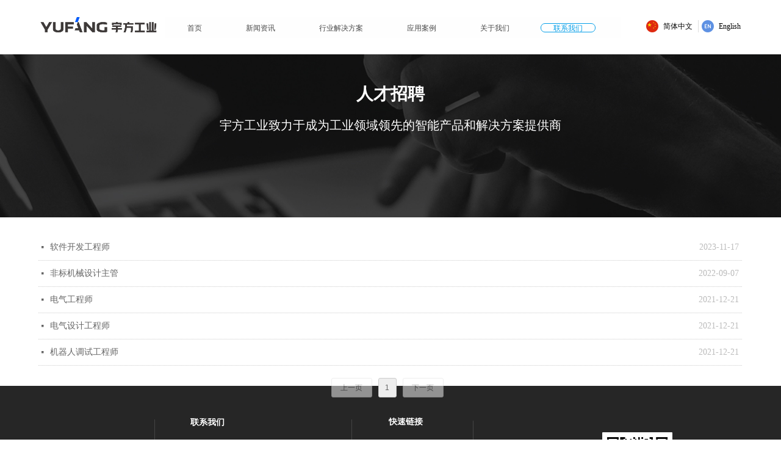

--- FILE ---
content_type: text/css
request_url: https://img.wanwang.xin/pubsf/10257/10257110/css/483141_Pc_zh-CN.css?preventCdnCacheSeed=7657306551e54a64bec0744bddea0be3
body_size: 3490
content:
.tem_59_25 {position: relative;}.tem_59_25 .fullcolumn-outer {background-color: rgb(255, 255, 255);background-image: none;background-position: 50% 50%;background-repeat: repeat;background-size: auto;background: -moz-linear-gradient(top, none, none);background: -o-linear-gradient(top, none, none);background: linear-gradient(top, none, none);background: -webkit-gradient(linear, left top, left bottom, from(none), to(none));/* border */border-top: 0px solid #eee;border-bottom: 0px solid #eee;/* border radius */border-radius: 0;position: absolute;top: 0px;bottom: 0px;z-index: -1;}.tem_59_25 .fullcolumn-outer.fixed {background-color: rgb(255, 255, 255);background-image: none;background-position: 0 0;background-repeat: no-repeat;background-size: auto;background: -moz-linear-gradient(top, none, none);background: -o-linear-gradient(top, none, none);background: linear-gradient(top, none, none);background: -webkit-gradient(linear, left top, left bottom, from(none), to(none));/* border */border-top: 0px solid transparent;border-bottom: 0px solid transparent;-moz-box-shadow: 0 4px 4px rgba(0,0,0,.1);-webkit-box-shadow: 0 4px 4px rgba(0,0,0,.1);-ms-box-shadow: 0 4px 4px rgba(0,0,0,.1);-o-box-shadow: 0 4px 4px rgba(0,0,0,.1);box-shadow: 0 4px 4px rgba(0,0,0,.1);box-sizing: border-box;}.tem_59_25 .fullcolumn-inner {background-color: transparent;background-image: none;background-repeat: repeat;background-position: 50% 50%;background-size: auto;background: -moz-linear-gradient(top, none, none);background: -o-linear-gradient(top, none, none);background: linear-gradient(top, none, none);background: -webkit-gradient(linear, left top, left bottom, from(none), to(none));position: relative;margin: 0 auto;width: 100%;height: 100%;}.smartFixed .tem_59_25 .fullcolumn-outer {left: 0 !important;}/*.tem_83_31 {overflow: hidden !important;}*/.tem_83_31 .w-image-box {text-align: center;border-top: 0px solid #fff;border-right: 0px solid #fff;border-bottom: 0px solid #fff;border-left: 0px solid #fff;border-radius: 0px;-webkit-opacity: 1;-moz-opacity: 1;-ms-opacity: 1;opacity: 1;filter: alpha(opacity=100);-moz-box-shadow: 0 0 0 transparent;-webkit-box-shadow: 0 0 0 transparent;-ms-box-shadow: 0 0 0 transparent;-o-box-shadow: 0 0 0 transparent;box-shadow: 0 0 0 transparent;box-sizing: border-box;overflow: hidden;width: 100%;height: 100%;}.tem_83_31 .w-image-box img {border: 0;width: 100%;height: 100%;display: block;/*object-fit: cover;*/}.tem_83_31 .w-image-box .imgCliped {width: 100% !important;height: 100% !important;margin-left: 0 !important;margin-top: 0 !important;}.tem_84_31 * {box-sizing: content-box;}.tem_84_31 .w-nav {/* reset */margin: 0;padding: 10px 0;float: left;/* size */width: 746px;/* background */background-color: rgba(249, 249, 249, 0.15);background-image: none;background-repeat: no-repeat;background-position: 50% 50%;background: -webkit-linear-gradient(none, none);background: -moz-linear-gradient(none, none);background: -ms-linear-gradient(none, none);background: linear-gradient(none, none);background-size: auto;}.tem_84_31 .w-nav:after {content: '';display: table;clear: both;zoom: 1;}.tem_84_31 .w-nav .w-nav-inner {margin: 0 15px 0 15px;padding: 0;float: left;list-style: none;width: auto;height: 35px;line-height: 35px;/* border */border-top-width: 1px;border-right-width: 1px;border-bottom-width: 1px;border-left-width: 1px;border-top-style: solid;border-right-style: solid;border-bottom-style: solid;border-left-style: solid;border-top-color: transparent;border-right-color: transparent;border-bottom-color: transparent;border-left-color: transparent;border-radius: 50px;/* box-shadow */-moz-box-shadow: 0 0 0 rgba(0,0,0,0);-webkit-box-shadow: 0 0 0 rgba(0,0,0,0);-ms-box-shadow: 0 0 0 rgba(0,0,0,0);-o-box-shadow: 0 0 0 rgba(0,0,0,0);box-shadow: 0 0 0 rgba(0,0,0,0);}.tem_84_31 .w-nav .w-nav-item {padding: 0;margin: 0;position: relative;height: 100%;line-height: inherit;border-radius: 50px;}.tem_84_31 .w-nav .w-nav-inner:first-child .w-nav-item .w-nav-item-line {display: none;}.tem_84_31 .w-nav .w-nav-item .w-nav-item-link {/* reset */margin: 0;padding: 0 20px;text-decoration: none;outline: none;display: block;height: 100%;color: #4A4A4A;font-weight: normal;font-style: normal;text-decoration: none;text-align: center;white-space: nowrap;overflow: hidden;text-overflow: ellipsis;}.tem_84_31 .w-nav .w-nav-item .w-nav-item-link .w-link-txt {font-family: Tahoma;font-size: 12px;}.tem_84_31 .w-nav .w-nav-item .w-nav-item-link .mw-iconfont {font-size: 12px;}.tem_84_31 .w-nav .w-subnav {margin: 0;padding: 10px 0 0 !important;display: none;position: absolute;}.tem_84_31 .w-nav .w-subnav-inner {/* reset */margin: 0;padding: 0;position: relative;overflow: hidden;/* background */background-color: #F9F9F9;background-image: none;background-repeat: no-repeat;background-position: 50% 50%;background: -webkit-linear-gradient(none, none);background: -moz-linear-gradient(none, none);background: -ms-linear-gradient(none, none);background: linear-gradient(none, none);background-size: auto;}.tem_84_31 .w-nav .w-subnav.userWidth {width: 120px;}.tem_84_31 .w-nav .w-subnav-item {/* reset */margin: 0;padding: 0;list-style: none;}.tem_84_31 .w-nav .w-subnav-item .w-subnav-link {/* reset */margin: 0;padding: 0 15px;height: 100%;line-height: 70px;outline: none;display: block;white-space: nowrap;overflow: hidden;text-overflow: ellipsis;height: 70px;color: #4A4A4A;font-size: 12px;font-weight: normal;font-style: normal;text-decoration: none;text-align: center;}.tem_84_31 .w-nav .w-subnav-item .w-subnav-link .mw-iconfont {font-size: 12px;}.tem_84_31 .w-nav .w-subnav-item .w-subnav-link .w-link-txt {/* height */font-family: Tahoma;}/* hover */.tem_84_31 .w-nav .w-nav-inner:hover {background-color: transparent;background-image: none;background-repeat: no-repeat;background-position: 50% 50%;background: -webkit-linear-gradient(none, none);background: -moz-linear-gradient(none, none);background: -ms-linear-gradient(none, none);background: linear-gradient(none, none);background-size: auto;/* border */border-top-width: 1px;border-right-width: 1px;border-bottom-width: 1px;border-left-width: 1px;border-top-style: solid;border-right-style: solid;border-bottom-style: solid;border-left-style: solid;border-top-color: #059FE9;border-right-color: #059FE9;border-bottom-color: #059FE9;border-left-color: #059FE9;}.tem_84_31 .w-nav .w-nav-inner:hover .w-nav-item-link {color: #059FE9;font-weight: 400;font-style: normal;text-decoration: none;text-align: center;}/* subnav-hover */.tem_84_31 .w-subnav .w-subnav-item:hover {background-color: #F9F9F9;background-image: none;background-repeat: no-repeat;background-position: 50% 50%;background: -webkit-linear-gradient(none, none);background: -moz-linear-gradient(none, none);background: -ms-linear-gradient(none, none);background: linear-gradient(none, none);background-size: auto;}.tem_84_31 .w-nav .w-subnav-item:hover .w-subnav-link {color: #059FE9;font-weight: 400;font-style: normal;text-decoration: none;text-align: center;}/* current */.tem_84_31 .w-nav .w-nav-inner.current {background-color: transparent;background-image: none;background-repeat: no-repeat;background-position: 50% 50%;background: -webkit-linear-gradient(none, none);background: -moz-linear-gradient(none, none);background: -ms-linear-gradient(none, none);background: linear-gradient(none, none);background-size: auto;/* border */border-top-width: 1px;border-right-width: 1px;border-bottom-width: 1px;border-left-width: 1px;border-top-style: solid;border-right-style: solid;border-bottom-style: solid;border-left-style: solid;border-top-color: #059FE9;border-right-color: #059FE9;border-bottom-color: #059FE9;border-left-color: #059FE9;}.tem_84_31 .w-nav .w-nav-inner.current .w-nav-item-link {color: #059FE9;font-weight: 400;font-style: normal;text-decoration: none;text-align: center;}/* current */.tem_84_31 .w-nav .w-subnav-item.current {background-color: #F9F9F9;background-image: none;background-repeat: no-repeat;background-position: 50% 50%;background: -webkit-linear-gradient(none, none);background: -moz-linear-gradient(none, none);background: -ms-linear-gradient(none, none);background: linear-gradient(none, none);background-size: auto;}.tem_84_31 .w-nav .w-subnav-item.current .w-subnav-link {color: #fff;font-weight: 400;font-style: normal;text-decoration: none;text-align: center;}#smv_tem_85_52 {height: auto !important;}.tem_85_52 .w-language {/* margin */padding: 0;margin: 0;/* size */width: 181px;height: 36px;}.tem_85_52 .w-language .w-language-group {/* margin */margin: 0;padding: 0;/* size */width: 100%;height: auto;}.tem_85_52 .w-language .w-language-group .w-language-item {padding: 0;/*float*/float: left;/*font*/line-height: 20px;list-style: none;}.tem_85_52 .w-language .w-language-group .w-language-item .w-language-link {padding: 0;margin: 0;display: inline-block;*display: inline;*zoom: 1;font-family: Tahoma;font-size: 12px;color: #000000;font-weight: normal;font-style: normal;text-decoration: none;vertical-align: top;}.tem_85_52 .w-language .w-language-group .w-language-item .w-language-link:hover {/*font*/font-weight: normal;font-style: normal;text-decoration: none;color: #000000;}.tem_85_52 .w-language .w-language-group .w-language-item .w-language-item-line {display: inline-block;*display: inline;*zoom: 1;width: 0;height: 20px;border-left: 1px solid #ddd;margin: 0 5px;vertical-align: top;}.tem_85_52 .w-language .w-language-group .w-language-item:last-child .w-language-item-line{display:none;}.tem_85_52 .w-language .w-language-group .w-language-item .w-language-img {display: inline-block;*display: inline;*zoom: 1;margin-right: 5px;width: 20px;height: 20px;line-height: 20px;text-align: center;vertical-align: top;font-size: 0;}.tem_85_52 .w-language .w-language-group .w-language-item .w-language-img .w-language-img-line {height: 100%;width: 1px;margin-left: -1px;display: inline-block;*display: inline;*zoom: 1;vertical-align: middle;}.tem_85_52 .w-language .w-language-group .w-language-item .w-language-img img {max-width: 100%;max-height: 100%;vertical-align: middle;}/*- Clearfix -*/.f-clearfix:before, .f-clearfix:after {content: "";display: table;}.f-clearfix:after {clear: both;overflow: hidden;}.f-clearfix {zoom: 1;}.tem_77_29 .w-line {/*-block-*/display:block;/*-margin-*/margin:0;margin-left: -0;padding:0;/*-size-*/width:1px;height:180px;/*-font-*/font-size:0;/*-border-*/border-left-width:1px;border-left-style:solid;border-left-color:#444444;/*-box-shadow-*/-moz-box-shadow:0 0 0 transparent;-webkit-box-shadow:0 0 0 transparent;-ms-box-shadow:0 0 0 transparent;-o-box-shadow:0 0 0 transparent;box-shadow:0 0 0 transparent;}.tem_72_29 {color: inherit;}.tem_72_29 h1, .tem_72_29 h2, .tem_72_29 h3, .tem_72_29 h4, .tem_72_29 h5, .tem_72_29 h6 {font-weight: normal;line-height: 1.2;}.tem_72_29 h2 {font-size: 1.5em;font-weight: normal;}.tem_72_29 h1 {font-size: 2em;font-weight: normal;}.tem_72_29 h3 {font-size: 1.17em;font-weight: normal;}.tem_72_29 h4 {font-size: 13px;font-weight: normal;}.tem_72_29 h5 {font-size: 0.83em;font-weight: normal;}.tem_72_29 h6 {font-size: 0.67em;font-weight: normal;}#cke_txtc_tem_72_29 {z-index: 1000001 !important;}.cke_editor_txtc_tem_72_29_dialog .cke_dialog {z-index: 1000001 !important;}.cke_dialog_background_cover {z-index: 100000 !important;}.hidden-border {border: transparent 1px dotted;}table.cke_show_border,table.cke_show_border > tr > td,table.cke_show_border > tr > th,table.cke_show_border > tbody > tr > td,table.cke_show_border > tbody > tr > th,table.cke_show_border > thead > tr > td,table.cke_show_border > thead > tr > th,table.cke_show_border > tfoot > tr > td,table.cke_show_border > tfoot > tr > th {border: #d3d3d3 1px dotted;}.tem_89_12 > .w-container {border-radius: 0px;-webkit-border-radius: 0px;-moz-border-radius: 0px;border-right: 0 none transparent;border-top: 0 none transparent;border-bottom: 0 none transparent;border-left: 0 none transparent;border-radius: 0px;background-color: rgba(0, 0, 0, 0);background-image: none;background-repeat: repeat;background-position: 0 0;background: -moz-linear-gradient(top, none, none);background: -o-linear-gradient(top, none, none);background: -ms-linear-gradient(top, none,none);background: linear-gradient(top, none, none);background: -webkit-gradient(linear, left top, left bottom, from(none), to(none));background-size: auto;/*-box-shadow-*/-moz-box-shadow: 0 0 0 transparent;-webkit-box-shadow: 0 0 0 transparent;-ms-box-shadow: 0 0 0 transparent;-o-box-shadow: 0 0 0 transparent;box-shadow: 0 0 0 transparent;position: absolute;left: 0px;top: 0px;bottom: 0px;right: 0px;}.tem_89_12 > .w-container > div {width: 100%;height: 100%;position: relative;}.tem_75_29 {color: inherit;}.tem_75_29 h1, .tem_75_29 h2, .tem_75_29 h3, .tem_75_29 h4, .tem_75_29 h5, .tem_75_29 h6 {font-weight: normal;line-height: 1.2;}.tem_75_29 h2 {font-size: 1.5em;font-weight: normal;}.tem_75_29 h1 {font-size: 2em;font-weight: normal;}.tem_75_29 h3 {font-size: 1.17em;font-weight: normal;}.tem_75_29 h4 {font-size: 13px;font-weight: normal;}.tem_75_29 h5 {font-size: 0.83em;font-weight: normal;}.tem_75_29 h6 {font-size: 0.67em;font-weight: normal;}#cke_txtc_tem_75_29 {z-index: 1000001 !important;}.cke_editor_txtc_tem_75_29_dialog .cke_dialog {z-index: 1000001 !important;}.cke_dialog_background_cover {z-index: 100000 !important;}.hidden-border {border: transparent 1px dotted;}table.cke_show_border,table.cke_show_border > tr > td,table.cke_show_border > tr > th,table.cke_show_border > tbody > tr > td,table.cke_show_border > tbody > tr > th,table.cke_show_border > thead > tr > td,table.cke_show_border > thead > tr > th,table.cke_show_border > tfoot > tr > td,table.cke_show_border > tfoot > tr > th {border: #d3d3d3 1px dotted;}.tem_86_8 .w-nav {/* reset */margin: 0;padding: 0;position: relative;/* size */width: 140px;height: 135px;/* background */background-color: transparent;background-image: none;background-repeat: no-repeat;background-position: 50% 50%;background: -webkit-linear-gradient(none, none);background: -moz-linear-gradient(none, none);background: -ms-linear-gradient(none, none);background: linear-gradient(none, none);background-size: auto;border-bottom-left-radius: 0px;border-bottom-right-radius: 0px;border-top-left-radius: 0px;border-top-right-radius: 0px;box-shadow: 0 0 0 rgba(0,0,0,0);}.tem_86_8 .w-nav:after {content: '';display: table;clear: both;zoom: 1}.tem_86_8 .w-nav .w-nav-inner {padding: 0;margin: 0;list-style: none;width: 100%;height: 20%;line-height: 34px;position: relative;z-index: 2;}.tem_86_8 .w-nav .w-nav-item {padding: 0;margin: 0;font-size: 12px;position: relative;overflow: hidden;}.tem_86_8 .w-nav .w-nav-item .w-nav-item-link {/* reset */margin: 0;padding: 0 10px;text-decoration: none;outline: none;display: block;height: 100%;font-size: 12px;color: #999999;font-weight: 400;font-style: normal;text-decoration: none;text-align: left;white-space: nowrap;overflow: hidden;text-overflow: ellipsis;}.tem_86_8 .w-nav .w-nav-item .w-nav-item-link .w-link-txt {font-family: Tahoma;font-size: 12px;}.tem_86_8 .w-nav .w-nav-item .w-nav-item-link .mw-iconfont {font-size: 12px;}.tem_86_8 .w-nav .w-subnav-item {margin: 0;padding: 0;}.tem_86_8 .w-nav .w-subnav {/* reset */margin: 0;padding: 0;position: absolute;width: 100%;width: 100%;left: 140px;top: 0;display: none;overflow: hidden;/* background */background-color: #fff;background-image: none;background-repeat: no-repeat;background-position: 50% 50%;background: -webkit-linear-gradient(none, none);background: -moz-linear-gradient(none, none);background: -ms-linear-gradient(none, none);background: linear-gradient(none, none);background-size: auto;}.tem_86_8 .w-nav .w-subnav.userWidth .w-link-txt {width: 100%;}.tem_86_8 .w-nav .w-subnav-item {/* reset */margin: 0;padding: 0;list-style: none;display: block;}.tem_86_8 .w-nav .w-subnav-item .w-subnav-link {/* reset */margin: 0;padding: 0 15px;outline: none;display: block;color: #4A4A4A;height: 100%;line-height: auto;white-space: nowrap;overflow: hidden;text-overflow: ellipsis;font-size: 14px;font-weight: 400;font-style: normal;text-decoration: none;text-align: center;white-space: nowrap;overflow: hidden;text-overflow: ellipsis;}.tem_86_8 .w-nav .w-subnav-item .w-subnav-link .mw-iconfont {font-size: 14px;}.tem_86_8 .w-nav .w-subnav-item .w-subnav-link .w-link-txt {font-family: Tahoma;}.tem_86_8 .w-nav .w-nav-item:hover .w-nav-item-link:hover {color: #999999;font-weight: 400;font-style: normal;text-decoration: none;}/* subnav-hover */.tem_86_8 .w-subnav .w-subnav-item:hover {background-color: #fff;background-image: none;background-repeat: no-repeat;background-position: 50% 50%;background: -webkit-linear-gradient(none, none);background: -moz-linear-gradient(none, none);background: -ms-linear-gradient(none, none);background: linear-gradient(none, none);background-size: auto;}.tem_86_8 .w-nav .w-subnav-item:hover .w-subnav-link:hover {color: #171F25;font-weight: 400;font-style: normal;text-decoration: none;}/* current */.tem_86_8 .w-nav .w-nav-item.current {background-color: transparent;background-image: none;background-repeat: no-repeat;background-position: 50% 50%;background: -webkit-linear-gradient(none, none);background: -moz-linear-gradient(none, none);background: -ms-linear-gradient(none, none);background: linear-gradient(none, none);background-size: auto;}.tem_86_8 .w-nav .sliding-box:first-child + .w-nav-inner .w-nav-item.current {border-top-left-radius: 0px;border-top-right-radius: 0px;}.tem_86_8 .w-nav .w-nav-inner:last-child .w-nav-item.current {border-bottom-left-radius: 0px;border-bottom-right-radius: 0px;}.tem_86_8 .w-nav .w-nav-item.current .w-nav-item-link {color: #999999;font-weight: 400;font-style: normal;text-decoration: none;}/* current */.tem_86_8 .w-nav .w-subnav-item.current {background-color: #fff;background-image: none;background-repeat: no-repeat;background-position: 50% 50%;background: -webkit-linear-gradient(none, none);background: -moz-linear-gradient(none, none);background: -ms-linear-gradient(none, none);background: linear-gradient(none, none);background-size: auto;}.tem_86_8 .w-nav .w-subnav-item.current .w-subnav-link {color: #171F25;font-weight: 400;font-style: normal;text-decoration: none;}.tem_86_8 .sliding-box {padding: 0;margin: 0;list-style: none;width: 140px;height: 135px;overflow: hidden;position: absolute;top: -0px;left: -0px;border-radius: 0;z-index: 1;/* border */border-top-width: 0px;border-right-width: 0px;border-bottom-width: 0px;border-left-width: 0px;border-top-style: solid;border-right-style: solid;border-bottom-style: solid;border-left-style: solid;border-top-color: #eee;border-right-color: #eee;border-bottom-color: #eee;border-left-color: #eee;}.tem_86_8 .sliding-box .sliding {display: none;position: absolute;z-index: 1;height: 20%;top: 0;left: 0;width: 4px;background-color: transparent;background-image: none;background-repeat: no-repeat;background-position: 50% 50%;background: -webkit-linear-gradient(none, none);background: -moz-linear-gradient(none, none);background: -ms-linear-gradient(none, none);background: linear-gradient(none, none);background-size: auto;}.tem_74_29 .w-line {/*-block-*/display:block;/*-margin-*/margin:0;margin-left: -0;padding:0;/*-size-*/width:1px;height:180px;/*-font-*/font-size:0;/*-border-*/border-left-width:1px;border-left-style:solid;border-left-color:#444444;/*-box-shadow-*/-moz-box-shadow:0 0 0 transparent;-webkit-box-shadow:0 0 0 transparent;-ms-box-shadow:0 0 0 transparent;-o-box-shadow:0 0 0 transparent;box-shadow:0 0 0 transparent;}.tem_71_29 .w-line {/*-block-*/display:block;/*-margin-*/margin:0;margin-left: -0;padding:0;/*-size-*/width:1px;height:180px;/*-font-*/font-size:0;/*-border-*/border-left-width:1px;border-left-style:solid;border-left-color:#444444;/*-box-shadow-*/-moz-box-shadow:0 0 0 transparent;-webkit-box-shadow:0 0 0 transparent;-ms-box-shadow:0 0 0 transparent;-o-box-shadow:0 0 0 transparent;box-shadow:0 0 0 transparent;}.tem_73_29 {color: inherit;}.tem_73_29 h1, .tem_73_29 h2, .tem_73_29 h3, .tem_73_29 h4, .tem_73_29 h5, .tem_73_29 h6 {font-weight: normal;line-height: 1.2;}.tem_73_29 h2 {font-size: 1.5em;font-weight: normal;}.tem_73_29 h1 {font-size: 2em;font-weight: normal;}.tem_73_29 h3 {font-size: 1.17em;font-weight: normal;}.tem_73_29 h4 {font-size: 13px;font-weight: normal;}.tem_73_29 h5 {font-size: 0.83em;font-weight: normal;}.tem_73_29 h6 {font-size: 0.67em;font-weight: normal;}#cke_txtc_tem_73_29 {z-index: 1000001 !important;}.cke_editor_txtc_tem_73_29_dialog .cke_dialog {z-index: 1000001 !important;}.cke_dialog_background_cover {z-index: 100000 !important;}.hidden-border {border: transparent 1px dotted;}table.cke_show_border,table.cke_show_border > tr > td,table.cke_show_border > tr > th,table.cke_show_border > tbody > tr > td,table.cke_show_border > tbody > tr > th,table.cke_show_border > thead > tr > td,table.cke_show_border > thead > tr > th,table.cke_show_border > tfoot > tr > td,table.cke_show_border > tfoot > tr > th {border: #d3d3d3 1px dotted;}.tem_87_20 > .w-container {border-radius: 0px;-webkit-border-radius: 0px;-moz-border-radius: 0px;border-right: 0 none transparent;border-top: 0 none transparent;border-bottom: 0 none transparent;border-left: 0 none transparent;border-radius: 0px;background-color: rgba(0, 0, 0, 0);background-image: none;background-repeat: repeat;background-position: 0 0;background: -moz-linear-gradient(top, none, none);background: -o-linear-gradient(top, none, none);background: -ms-linear-gradient(top, none,none);background: linear-gradient(top, none, none);background: -webkit-gradient(linear, left top, left bottom, from(none), to(none));background-size: auto;/*-box-shadow-*/-moz-box-shadow: 0 0 0 transparent;-webkit-box-shadow: 0 0 0 transparent;-ms-box-shadow: 0 0 0 transparent;-o-box-shadow: 0 0 0 transparent;box-shadow: 0 0 0 transparent;position: absolute;left: 0px;top: 0px;bottom: 0px;right: 0px;}.tem_87_20 > .w-container > div {width: 100%;height: 100%;position: relative;}.tem_91_13 > .w-container {border-radius: 0px;-webkit-border-radius: 0px;-moz-border-radius: 0px;border-right: 0 none transparent;border-top: 0 none transparent;border-bottom: 0 none transparent;border-left: 0 none transparent;border-radius: 0px;background-color: rgba(0, 0, 0, 0);background-image: none;background-repeat: repeat;background-position: 0 0;background: -moz-linear-gradient(top, none, none);background: -o-linear-gradient(top, none, none);background: -ms-linear-gradient(top, none,none);background: linear-gradient(top, none, none);background: -webkit-gradient(linear, left top, left bottom, from(none), to(none));background-size: auto;/*-box-shadow-*/-moz-box-shadow: 0 0 0 transparent;-webkit-box-shadow: 0 0 0 transparent;-ms-box-shadow: 0 0 0 transparent;-o-box-shadow: 0 0 0 transparent;box-shadow: 0 0 0 transparent;position: absolute;left: 0px;top: 0px;bottom: 0px;right: 0px;}.tem_91_13 > .w-container > div {width: 100%;height: 100%;position: relative;}/*.tem_88_56 {overflow: hidden !important;}*/.tem_88_56 .w-image-box {text-align: center;border-top: 0px solid #fff;border-right: 0px solid #fff;border-bottom: 0px solid #fff;border-left: 0px solid #fff;border-radius: 1px;-webkit-opacity: 1;-moz-opacity: 1;-ms-opacity: 1;opacity: 1;filter: alpha(opacity=100);-moz-box-shadow: 0 0 0 transparent;-webkit-box-shadow: 0 0 0 transparent;-ms-box-shadow: 0 0 0 transparent;-o-box-shadow: 0 0 0 transparent;box-shadow: 0 0 0 transparent;box-sizing: border-box;overflow: hidden;width: 100%;height: 100%;}.tem_88_56 .w-image-box img {border: 0;width: 100%;height: 100%;display: block;/*object-fit: cover;*/}.tem_88_56 .w-image-box .imgCliped {width: 100% !important;height: 100% !important;margin-left: 0 !important;margin-top: 0 !important;}.tem_90_25 {color: inherit;}.tem_90_25 h1, .tem_90_25 h2, .tem_90_25 h3, .tem_90_25 h4, .tem_90_25 h5, .tem_90_25 h6 {font-weight: normal;line-height: 1.2;}.tem_90_25 h2 {font-size: 1.5em;font-weight: normal;}.tem_90_25 h1 {font-size: 2em;font-weight: normal;}.tem_90_25 h3 {font-size: 1.17em;font-weight: normal;}.tem_90_25 h4 {font-size: 13px;font-weight: normal;}.tem_90_25 h5 {font-size: 0.83em;font-weight: normal;}.tem_90_25 h6 {font-size: 0.67em;font-weight: normal;}#cke_txtc_tem_90_25 {z-index: 1000001 !important;}.cke_editor_txtc_tem_90_25_dialog .cke_dialog {z-index: 1000001 !important;}.cke_dialog_background_cover {z-index: 100000 !important;}.hidden-border {border: transparent 1px dotted;}table.cke_show_border,table.cke_show_border > tr > td,table.cke_show_border > tr > th,table.cke_show_border > tbody > tr > td,table.cke_show_border > tbody > tr > th,table.cke_show_border > thead > tr > td,table.cke_show_border > thead > tr > th,table.cke_show_border > tfoot > tr > td,table.cke_show_border > tfoot > tr > th {border: #d3d3d3 1px dotted;}/*.tem_92_5 {overflow: hidden !important;}*/.tem_92_5 .w-image-box {text-align: center;border-top: 0px solid #fff;border-right: 0px solid #fff;border-bottom: 0px solid #fff;border-left: 0px solid #fff;border-radius: 1px;-webkit-opacity: 1;-moz-opacity: 1;-ms-opacity: 1;opacity: 1;filter: alpha(opacity=100);-moz-box-shadow: 0 0 0 transparent;-webkit-box-shadow: 0 0 0 transparent;-ms-box-shadow: 0 0 0 transparent;-o-box-shadow: 0 0 0 transparent;box-shadow: 0 0 0 transparent;box-sizing: border-box;overflow: hidden;width: 100%;height: 100%;}.tem_92_5 .w-image-box img {border: 0;width: 100%;height: 100%;display: block;/*object-fit: cover;*/}.tem_92_5 .w-image-box .imgCliped {width: 100% !important;height: 100% !important;margin-left: 0 !important;margin-top: 0 !important;}.con_1_56 .w-slide {margin: 0;padding: 0;width:100%;height: 355px;position: relative;top: 0px;left: 0px;overflow: hidden;visibility: hidden;z-index: 1 !important;}.con_1_56 .w-slide-inner {margin: 0;padding: 0;cursor: default;position: relative;top: 0px;left: 0px;height: 355px;overflow: hidden;}.con_1_56 .w-slide-inner .content-box {background-repeat: no-repeat;background-position: 50% 50%;background-size: cover;opacity: 1;}.con_1_56 .w-slide-inner .content-box > .content-box-inner {width: 100% !important;height: 355px !important;position: absolute;z-index: 0 !important;top: 0;left: 0;background-size: cover;}.con_1_56 .w-slide-inner .content-box>.smAreaC {height: 355px;}.con_1_56 .w-slide-btn-box {margin: 0;padding: 0;position: absolute;bottom: 16px;right: 16px;}.con_1_56 .w-slide-btn-box div, .con_1_56 .w-slide-btn-box div:hover, .con_1_56 .w-slide-btn-box .w-slide-btnav {margin: 0;padding: 0;position: absolute;width: 15px;height: 15px;border-radius: 50%;overflow: hidden;cursor: pointer;}.con_1_56 .w-slide-btn-box .w-slide-btnav {background-color: transparent;}.con_1_56 .w-slide-btn-box div {background-color: rgba(255, 255, 255, 0.15);}.con_1_56 .w-slide-btn-box .w-slide-btnav {background-color: rgba(255, 255, 255, 0.6);}.con_1_56 .w-slide-btn-box .w-slide-btndn, .con_1_56 .w-slide-btn-box .dn:hover {}.con_1_56 .w-slide .w-slide-arrowl {margin: 0;padding: 0;top: 0px;left: 10px !important;}.con_1_56 .w-slide .w-slide-arrowr {margin: 0;padding: 0;top: 0px;left:auto !important;right: 10px;}.con_1_56 .w-slide .w-slide-arrowl,.con_1_56 .w-slide .w-slide-arrowr {margin: 0;padding: 20px 8px;display: block;position: absolute;background-color: rgba(0, 0, 0, 0.24);cursor: pointer;text-align: center;overflow: hidden;transition: all 0ms linear;}.con_1_56 .w-slide .w-slide-arrowl .w-itemicon,.con_1_56 .w-slide .w-slide-arrowr .w-itemicon {color: #FFF;font-size: 20px;-moz-opacity: .8;-webkit-opacity: .8;-ms-opacity: .8;-o-opacity: .8;opacity: .8;}.con_1_56 .w-slide .w-slide-arrowl:hover {color: #fff;}.con_1_56 .w-slide .w-slide-arrowr:hover {color: #fff;}.con_1_56 .w-slide .w-slide-arrowl.w-slide-arrowldn {background-position: -256px -37px;}.con_1_56 .w-slide .w-slide-arrowr.w-slide-arrowrdn {background-position: -315px -37px;}.con_1_56 {position: relative;}.smart-resize .con_1_56 .w-slide-control {display: block;}.con_1_56 .w-slide-control {display: none;padding: 0 8px;position: absolute;border-radius: 4px 4px 0 0;background-color: #609ee9;width: 120px;height: 32px;line-height: 32px;font-size: 12px;color: #FFF;text-align: center;}.con_1_56 .w-slide-control.w-control-top {top: -32px;left: 248px;}.con_1_56 .w-slide-control.w-control-bottom {bottom: -32px;left: 248px;border-radius: 0 0 4px 4px;}.con_1_56 .w-slide-control .w-control-link {width: 20px;height: 32px;float: left;text-decoration: none;}.con_1_56 .w-slide-control .w-control-link .w-control-icon {margin-top: 7px;display: block;width: 18px;height: 18px;line-height: 18px;border-radius: 50px;background-color: #3E89E5;}.con_1_56 .w-slide-control .w-control-link .w-control-icon .mw-iconfont {color: #FFF;font-size: 10px;}.con_1_56 .w-slide-control .w-control-text {width: 80px;float: left;display: inline-block;font-family: Tahoma;}.con_1_56 .w-slide-control .w-control-link .mw-iconfont {font-size: 12px;color: #FFF;}.con_1_56 .w-slide-control .w-control-link .mw-iconfont:hover {color: #ecf5ff;}@-webkit-keyframes slideInLeft {from {-webkit-transform: translate3d(-100%, 0, 0);transform: translate3d(-100%, 0, 0);opacity: 0;}to {-webkit-transform: translate3d(0, 0, 0);transform: translate3d(0, 0, 0);opacity: 1;}}@keyframes slideInLeft {from {-webkit-transform: translate3d(-100%, 0, 0);transform: translate3d(-100%, 0, 0);opacity: 0;}to {-webkit-transform: translate3d(0, 0, 0);transform: translate3d(0, 0, 0);opacity: 1;}}.slideInLeft {-webkit-animation-name: slideInLeft;animation-name: slideInLeft;}.con_2_56 {color: inherit;}.con_2_56 h1, .con_2_56 h2, .con_2_56 h3, .con_2_56 h4, .con_2_56 h5, .con_2_56 h6 {font-weight: normal;line-height: 1.2;}.con_2_56 h2 {font-size: 1.5em;font-weight: normal;}.con_2_56 h1 {font-size: 2em;font-weight: normal;}.con_2_56 h3 {font-size: 1.17em;font-weight: normal;}.con_2_56 h4 {font-size: 13px;font-weight: normal;}.con_2_56 h5 {font-size: 0.83em;font-weight: normal;}.con_2_56 h6 {font-size: 0.67em;font-weight: normal;}#cke_txtc_con_2_56 {z-index: 1000001 !important;}.cke_editor_txtc_con_2_56_dialog .cke_dialog {z-index: 1000001 !important;}.cke_dialog_background_cover {z-index: 100000 !important;}.hidden-border {border: transparent 1px dotted;}table.cke_show_border,table.cke_show_border > tr > td,table.cke_show_border > tr > th,table.cke_show_border > tbody > tr > td,table.cke_show_border > tbody > tr > th,table.cke_show_border > thead > tr > td,table.cke_show_border > thead > tr > th,table.cke_show_border > tfoot > tr > td,table.cke_show_border > tfoot > tr > th {border: #d3d3d3 1px dotted;}.con_3_56 {color: inherit;}.con_3_56 h1, .con_3_56 h2, .con_3_56 h3, .con_3_56 h4, .con_3_56 h5, .con_3_56 h6 {font-weight: normal;line-height: 1.2;}.con_3_56 h2 {font-size: 1.5em;font-weight: normal;}.con_3_56 h1 {font-size: 2em;font-weight: normal;}.con_3_56 h3 {font-size: 1.17em;font-weight: normal;}.con_3_56 h4 {font-size: 13px;font-weight: normal;}.con_3_56 h5 {font-size: 0.83em;font-weight: normal;}.con_3_56 h6 {font-size: 0.67em;font-weight: normal;}#cke_txtc_con_3_56 {z-index: 1000001 !important;}.cke_editor_txtc_con_3_56_dialog .cke_dialog {z-index: 1000001 !important;}.cke_dialog_background_cover {z-index: 100000 !important;}.hidden-border {border: transparent 1px dotted;}table.cke_show_border,table.cke_show_border > tr > td,table.cke_show_border > tr > th,table.cke_show_border > tbody > tr > td,table.cke_show_border > tbody > tr > th,table.cke_show_border > thead > tr > td,table.cke_show_border > thead > tr > th,table.cke_show_border > tfoot > tr > td,table.cke_show_border > tfoot > tr > th {border: #d3d3d3 1px dotted;}.con_46_5 .w-list {margin: 0;padding: 0;list-style: none;}.con_46_5 .w-list .w-list-item {/*-margin-*/margin: 0;padding: 0;/*-overflow-*/overflow: hidden;/*-position-*/position: relative;/*-size-*/height: 42px;line-height: 42px;/*-border-*/border-bottom-width: 1px;border-bottom-style: dotted;border-bottom-color: #CCC;/*-font-*/text-align: left;}.con_46_5 .w-list .w-list-item .w-list-inner {/*-margin-*/padding: 0 0 0 5px;margin-left: 14px;}.con_46_5 .w-list .w-list-item .w-list-link {/*-margin-*/padding: 0;margin-left: 0;/*-block-*/display: block;overflow: hidden;white-space: nowrap;text-overflow: ellipsis;/*-font-*/color: #666;font-size: 14px;font-family: Tahoma;font-weight: normal;font-style: normal;text-decoration: none;height: 42px;line-height: 42px;outline: none;/*-transition-*/-webkit-transition: all 200ms linear;-moz-transition: all 200ms linear;-o-transition: all 200ms linear;-ms-transition: all 200ms linear;transition: all 200ms linear;}.con_46_5 .w-list .w-list-item .w-list-link:hover {/*-font-*/color: #333;font-weight: normal;font-style: normal;text-decoration: underline;}.con_46_5 .w-list .w-list-item .w-list-icon {/*-display-*/display: inline-block;/*-margin-*/padding: 0;margin: 0;/*-position-*/position: absolute;top: 0;left: 0;bottom: 0;/*-overflow-*/overflow: hidden;/*-font-*/color: #666;font-size: 14px;height: 42px;line-height: 42px;}.con_46_5 .w-list .w-list-item .w-list-date {/*-margin-*/padding: 0 5px 0 10px;margin: 0;/*-float-*/float: right;/*-font-*/color: #BBB;font-size: 14px;font-family: Tahoma;font-weight: normal;font-style: normal;text-decoration: none;}.con_46_5 .w-list.w-nodate .w-list-date {display: none;}.con_46_5 .w-list.w-noicon .w-list-icon {display: none;}.con_46_5 .w-list.w-noicon .w-list-inner {margin-left: 0 !important;padding: 0 !important;}